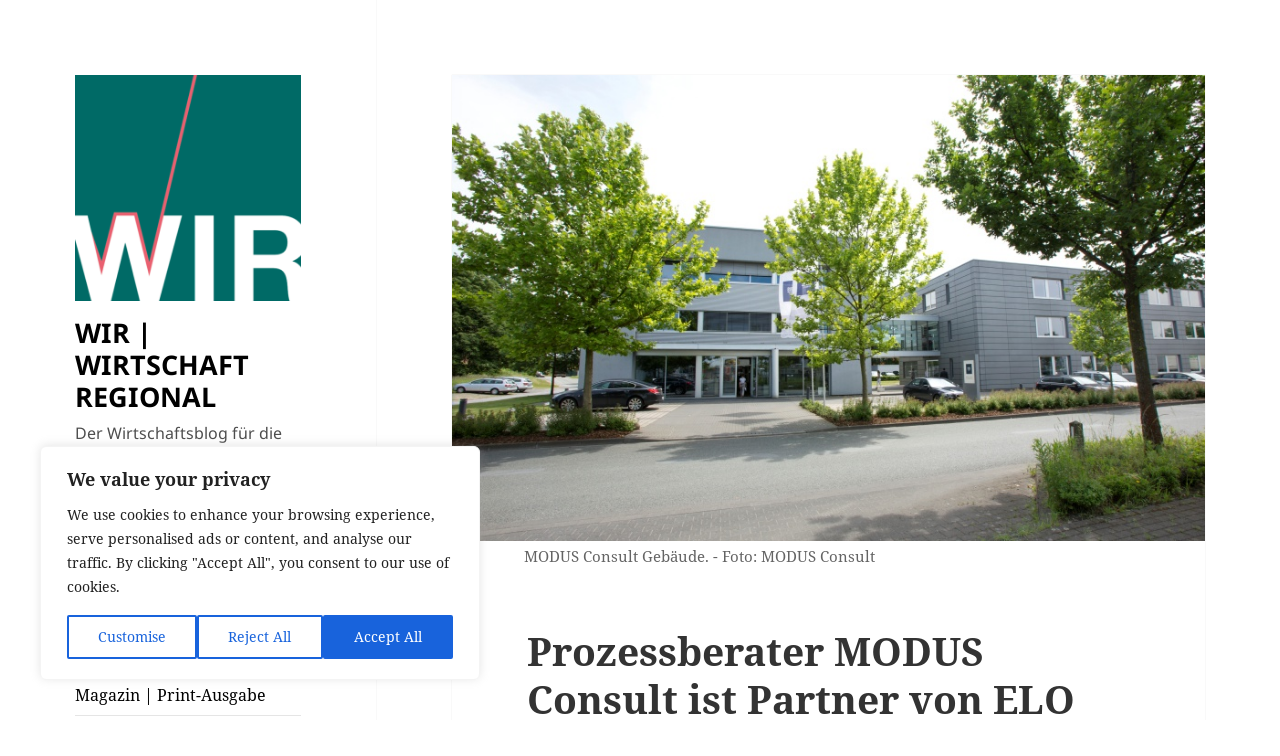

--- FILE ---
content_type: text/html; charset=UTF-8
request_url: https://www.wirtschaft-regional.net/branche/recht-steuern/prozessberater-modus-consult-ist-partner-von-elo-for-datev/
body_size: 17044
content:
<!DOCTYPE html>
<html lang="de" class="no-js">
<head>
	<meta charset="UTF-8">

<!-- Diese Seite wurde optimiert mit wpSEO (https://www.wpseo.org). -->
<title>Prozessberater MODUS Consult ist Partner von ELO for DATEV › WIR | WIRTSCHAFT REGIONAL</title>
<meta name="description" content="Als Berater und Umsetzer von optimalen IT-Prozessen der Warenwirtschaft ist die MODUS Consult GmbH in vielen Branchen des Mittelstandes bekannt." />
<meta name="robots" content="index, follow" />
<link rel="canonical" href="https://www.wirtschaft-regional.net/branche/recht-steuern/prozessberater-modus-consult-ist-partner-von-elo-for-datev/" />

	<meta name="viewport" content="width=device-width, initial-scale=1.0">
	<link rel="profile" href="https://gmpg.org/xfn/11">
	<link rel="pingback" href="https://www.wirtschaft-regional.net/xmlrpc.php">
	<script>(function(html){html.className = html.className.replace(/\bno-js\b/,'js')})(document.documentElement);</script>

	<style>img:is([sizes="auto" i], [sizes^="auto," i]) { contain-intrinsic-size: 3000px 1500px }</style>
	<script id="cookieyes" type="text/javascript" src="https://cdn-cookieyes.com/client_data/fd47f1bac6096f5822340795/script.js"></script>            <script>

                /**
                 * Google OutOut Script
                 */
                var gaProperty = 'UA-27897241-1';
                var disableStr = 'ga-disable-' + gaProperty;
                if (document.cookie.indexOf(disableStr + '=true') > -1) {
                    window[disableStr] = true;
                }

                function gaOptout() {
                    document.cookie = disableStr + '=true; expires=Thu, 31 Dec 2099 23:59:59 UTC; path=/';
                    window[disableStr] = true;
                    alert('Das Tracking durch Google Analytics wurde in Ihrem Browser für diese Website deaktiviert.');
                }

            </script>
            <link rel='dns-prefetch' href='//www.googletagmanager.com' />
<link rel="alternate" type="application/rss+xml" title="WIR | WIRTSCHAFT REGIONAL &raquo; Feed" href="https://www.wirtschaft-regional.net/feed/" />
<link rel="alternate" type="application/rss+xml" title="WIR | WIRTSCHAFT REGIONAL &raquo; Kommentar-Feed" href="https://www.wirtschaft-regional.net/comments/feed/" />
            <script async src="//www.googletagmanager.com/gtag/js?id=UA-27897241-1"></script>
            <script>
                window.dataLayer = window.dataLayer || [];
                function gtag(){dataLayer.push(arguments);}
                gtag('js', new Date());
                                    gtag('config', 'UA-27897241-1', { 'anonymize_ip': true });
                            </script>
            <link rel="alternate" type="application/rss+xml" title="WIR | WIRTSCHAFT REGIONAL &raquo; Prozessberater MODUS Consult ist Partner von ELO for DATEV-Kommentar-Feed" href="https://www.wirtschaft-regional.net/branche/recht-steuern/prozessberater-modus-consult-ist-partner-von-elo-for-datev/feed/" />
<script>
window._wpemojiSettings = {"baseUrl":"https:\/\/s.w.org\/images\/core\/emoji\/16.0.1\/72x72\/","ext":".png","svgUrl":"https:\/\/s.w.org\/images\/core\/emoji\/16.0.1\/svg\/","svgExt":".svg","source":{"concatemoji":"https:\/\/www.wirtschaft-regional.net\/wp-includes\/js\/wp-emoji-release.min.js?ver=6.8.3"}};
/*! This file is auto-generated */
!function(s,n){var o,i,e;function c(e){try{var t={supportTests:e,timestamp:(new Date).valueOf()};sessionStorage.setItem(o,JSON.stringify(t))}catch(e){}}function p(e,t,n){e.clearRect(0,0,e.canvas.width,e.canvas.height),e.fillText(t,0,0);var t=new Uint32Array(e.getImageData(0,0,e.canvas.width,e.canvas.height).data),a=(e.clearRect(0,0,e.canvas.width,e.canvas.height),e.fillText(n,0,0),new Uint32Array(e.getImageData(0,0,e.canvas.width,e.canvas.height).data));return t.every(function(e,t){return e===a[t]})}function u(e,t){e.clearRect(0,0,e.canvas.width,e.canvas.height),e.fillText(t,0,0);for(var n=e.getImageData(16,16,1,1),a=0;a<n.data.length;a++)if(0!==n.data[a])return!1;return!0}function f(e,t,n,a){switch(t){case"flag":return n(e,"\ud83c\udff3\ufe0f\u200d\u26a7\ufe0f","\ud83c\udff3\ufe0f\u200b\u26a7\ufe0f")?!1:!n(e,"\ud83c\udde8\ud83c\uddf6","\ud83c\udde8\u200b\ud83c\uddf6")&&!n(e,"\ud83c\udff4\udb40\udc67\udb40\udc62\udb40\udc65\udb40\udc6e\udb40\udc67\udb40\udc7f","\ud83c\udff4\u200b\udb40\udc67\u200b\udb40\udc62\u200b\udb40\udc65\u200b\udb40\udc6e\u200b\udb40\udc67\u200b\udb40\udc7f");case"emoji":return!a(e,"\ud83e\udedf")}return!1}function g(e,t,n,a){var r="undefined"!=typeof WorkerGlobalScope&&self instanceof WorkerGlobalScope?new OffscreenCanvas(300,150):s.createElement("canvas"),o=r.getContext("2d",{willReadFrequently:!0}),i=(o.textBaseline="top",o.font="600 32px Arial",{});return e.forEach(function(e){i[e]=t(o,e,n,a)}),i}function t(e){var t=s.createElement("script");t.src=e,t.defer=!0,s.head.appendChild(t)}"undefined"!=typeof Promise&&(o="wpEmojiSettingsSupports",i=["flag","emoji"],n.supports={everything:!0,everythingExceptFlag:!0},e=new Promise(function(e){s.addEventListener("DOMContentLoaded",e,{once:!0})}),new Promise(function(t){var n=function(){try{var e=JSON.parse(sessionStorage.getItem(o));if("object"==typeof e&&"number"==typeof e.timestamp&&(new Date).valueOf()<e.timestamp+604800&&"object"==typeof e.supportTests)return e.supportTests}catch(e){}return null}();if(!n){if("undefined"!=typeof Worker&&"undefined"!=typeof OffscreenCanvas&&"undefined"!=typeof URL&&URL.createObjectURL&&"undefined"!=typeof Blob)try{var e="postMessage("+g.toString()+"("+[JSON.stringify(i),f.toString(),p.toString(),u.toString()].join(",")+"));",a=new Blob([e],{type:"text/javascript"}),r=new Worker(URL.createObjectURL(a),{name:"wpTestEmojiSupports"});return void(r.onmessage=function(e){c(n=e.data),r.terminate(),t(n)})}catch(e){}c(n=g(i,f,p,u))}t(n)}).then(function(e){for(var t in e)n.supports[t]=e[t],n.supports.everything=n.supports.everything&&n.supports[t],"flag"!==t&&(n.supports.everythingExceptFlag=n.supports.everythingExceptFlag&&n.supports[t]);n.supports.everythingExceptFlag=n.supports.everythingExceptFlag&&!n.supports.flag,n.DOMReady=!1,n.readyCallback=function(){n.DOMReady=!0}}).then(function(){return e}).then(function(){var e;n.supports.everything||(n.readyCallback(),(e=n.source||{}).concatemoji?t(e.concatemoji):e.wpemoji&&e.twemoji&&(t(e.twemoji),t(e.wpemoji)))}))}((window,document),window._wpemojiSettings);
</script>

<link rel='stylesheet' id='dashicons-css' href='https://www.wirtschaft-regional.net/wp-includes/css/dashicons.min.css?ver=6.8.3' media='all' />
<link rel='stylesheet' id='post-views-counter-frontend-css' href='https://www.wirtschaft-regional.net/wp-content/plugins/post-views-counter/css/frontend.min.css?ver=1.5.7' media='all' />
<style id='wp-emoji-styles-inline-css'>

	img.wp-smiley, img.emoji {
		display: inline !important;
		border: none !important;
		box-shadow: none !important;
		height: 1em !important;
		width: 1em !important;
		margin: 0 0.07em !important;
		vertical-align: -0.1em !important;
		background: none !important;
		padding: 0 !important;
	}
</style>
<link rel='stylesheet' id='wp-block-library-css' href='https://www.wirtschaft-regional.net/wp-includes/css/dist/block-library/style.min.css?ver=6.8.3' media='all' />
<style id='wp-block-library-theme-inline-css'>
.wp-block-audio :where(figcaption){color:#555;font-size:13px;text-align:center}.is-dark-theme .wp-block-audio :where(figcaption){color:#ffffffa6}.wp-block-audio{margin:0 0 1em}.wp-block-code{border:1px solid #ccc;border-radius:4px;font-family:Menlo,Consolas,monaco,monospace;padding:.8em 1em}.wp-block-embed :where(figcaption){color:#555;font-size:13px;text-align:center}.is-dark-theme .wp-block-embed :where(figcaption){color:#ffffffa6}.wp-block-embed{margin:0 0 1em}.blocks-gallery-caption{color:#555;font-size:13px;text-align:center}.is-dark-theme .blocks-gallery-caption{color:#ffffffa6}:root :where(.wp-block-image figcaption){color:#555;font-size:13px;text-align:center}.is-dark-theme :root :where(.wp-block-image figcaption){color:#ffffffa6}.wp-block-image{margin:0 0 1em}.wp-block-pullquote{border-bottom:4px solid;border-top:4px solid;color:currentColor;margin-bottom:1.75em}.wp-block-pullquote cite,.wp-block-pullquote footer,.wp-block-pullquote__citation{color:currentColor;font-size:.8125em;font-style:normal;text-transform:uppercase}.wp-block-quote{border-left:.25em solid;margin:0 0 1.75em;padding-left:1em}.wp-block-quote cite,.wp-block-quote footer{color:currentColor;font-size:.8125em;font-style:normal;position:relative}.wp-block-quote:where(.has-text-align-right){border-left:none;border-right:.25em solid;padding-left:0;padding-right:1em}.wp-block-quote:where(.has-text-align-center){border:none;padding-left:0}.wp-block-quote.is-large,.wp-block-quote.is-style-large,.wp-block-quote:where(.is-style-plain){border:none}.wp-block-search .wp-block-search__label{font-weight:700}.wp-block-search__button{border:1px solid #ccc;padding:.375em .625em}:where(.wp-block-group.has-background){padding:1.25em 2.375em}.wp-block-separator.has-css-opacity{opacity:.4}.wp-block-separator{border:none;border-bottom:2px solid;margin-left:auto;margin-right:auto}.wp-block-separator.has-alpha-channel-opacity{opacity:1}.wp-block-separator:not(.is-style-wide):not(.is-style-dots){width:100px}.wp-block-separator.has-background:not(.is-style-dots){border-bottom:none;height:1px}.wp-block-separator.has-background:not(.is-style-wide):not(.is-style-dots){height:2px}.wp-block-table{margin:0 0 1em}.wp-block-table td,.wp-block-table th{word-break:normal}.wp-block-table :where(figcaption){color:#555;font-size:13px;text-align:center}.is-dark-theme .wp-block-table :where(figcaption){color:#ffffffa6}.wp-block-video :where(figcaption){color:#555;font-size:13px;text-align:center}.is-dark-theme .wp-block-video :where(figcaption){color:#ffffffa6}.wp-block-video{margin:0 0 1em}:root :where(.wp-block-template-part.has-background){margin-bottom:0;margin-top:0;padding:1.25em 2.375em}
</style>
<style id='classic-theme-styles-inline-css'>
/*! This file is auto-generated */
.wp-block-button__link{color:#fff;background-color:#32373c;border-radius:9999px;box-shadow:none;text-decoration:none;padding:calc(.667em + 2px) calc(1.333em + 2px);font-size:1.125em}.wp-block-file__button{background:#32373c;color:#fff;text-decoration:none}
</style>
<style id='global-styles-inline-css'>
:root{--wp--preset--aspect-ratio--square: 1;--wp--preset--aspect-ratio--4-3: 4/3;--wp--preset--aspect-ratio--3-4: 3/4;--wp--preset--aspect-ratio--3-2: 3/2;--wp--preset--aspect-ratio--2-3: 2/3;--wp--preset--aspect-ratio--16-9: 16/9;--wp--preset--aspect-ratio--9-16: 9/16;--wp--preset--color--black: #000000;--wp--preset--color--cyan-bluish-gray: #abb8c3;--wp--preset--color--white: #fff;--wp--preset--color--pale-pink: #f78da7;--wp--preset--color--vivid-red: #cf2e2e;--wp--preset--color--luminous-vivid-orange: #ff6900;--wp--preset--color--luminous-vivid-amber: #fcb900;--wp--preset--color--light-green-cyan: #7bdcb5;--wp--preset--color--vivid-green-cyan: #00d084;--wp--preset--color--pale-cyan-blue: #8ed1fc;--wp--preset--color--vivid-cyan-blue: #0693e3;--wp--preset--color--vivid-purple: #9b51e0;--wp--preset--color--dark-gray: #111;--wp--preset--color--light-gray: #f1f1f1;--wp--preset--color--yellow: #f4ca16;--wp--preset--color--dark-brown: #352712;--wp--preset--color--medium-pink: #e53b51;--wp--preset--color--light-pink: #ffe5d1;--wp--preset--color--dark-purple: #2e2256;--wp--preset--color--purple: #674970;--wp--preset--color--blue-gray: #22313f;--wp--preset--color--bright-blue: #55c3dc;--wp--preset--color--light-blue: #e9f2f9;--wp--preset--gradient--vivid-cyan-blue-to-vivid-purple: linear-gradient(135deg,rgba(6,147,227,1) 0%,rgb(155,81,224) 100%);--wp--preset--gradient--light-green-cyan-to-vivid-green-cyan: linear-gradient(135deg,rgb(122,220,180) 0%,rgb(0,208,130) 100%);--wp--preset--gradient--luminous-vivid-amber-to-luminous-vivid-orange: linear-gradient(135deg,rgba(252,185,0,1) 0%,rgba(255,105,0,1) 100%);--wp--preset--gradient--luminous-vivid-orange-to-vivid-red: linear-gradient(135deg,rgba(255,105,0,1) 0%,rgb(207,46,46) 100%);--wp--preset--gradient--very-light-gray-to-cyan-bluish-gray: linear-gradient(135deg,rgb(238,238,238) 0%,rgb(169,184,195) 100%);--wp--preset--gradient--cool-to-warm-spectrum: linear-gradient(135deg,rgb(74,234,220) 0%,rgb(151,120,209) 20%,rgb(207,42,186) 40%,rgb(238,44,130) 60%,rgb(251,105,98) 80%,rgb(254,248,76) 100%);--wp--preset--gradient--blush-light-purple: linear-gradient(135deg,rgb(255,206,236) 0%,rgb(152,150,240) 100%);--wp--preset--gradient--blush-bordeaux: linear-gradient(135deg,rgb(254,205,165) 0%,rgb(254,45,45) 50%,rgb(107,0,62) 100%);--wp--preset--gradient--luminous-dusk: linear-gradient(135deg,rgb(255,203,112) 0%,rgb(199,81,192) 50%,rgb(65,88,208) 100%);--wp--preset--gradient--pale-ocean: linear-gradient(135deg,rgb(255,245,203) 0%,rgb(182,227,212) 50%,rgb(51,167,181) 100%);--wp--preset--gradient--electric-grass: linear-gradient(135deg,rgb(202,248,128) 0%,rgb(113,206,126) 100%);--wp--preset--gradient--midnight: linear-gradient(135deg,rgb(2,3,129) 0%,rgb(40,116,252) 100%);--wp--preset--gradient--dark-gray-gradient-gradient: linear-gradient(90deg, rgba(17,17,17,1) 0%, rgba(42,42,42,1) 100%);--wp--preset--gradient--light-gray-gradient: linear-gradient(90deg, rgba(241,241,241,1) 0%, rgba(215,215,215,1) 100%);--wp--preset--gradient--white-gradient: linear-gradient(90deg, rgba(255,255,255,1) 0%, rgba(230,230,230,1) 100%);--wp--preset--gradient--yellow-gradient: linear-gradient(90deg, rgba(244,202,22,1) 0%, rgba(205,168,10,1) 100%);--wp--preset--gradient--dark-brown-gradient: linear-gradient(90deg, rgba(53,39,18,1) 0%, rgba(91,67,31,1) 100%);--wp--preset--gradient--medium-pink-gradient: linear-gradient(90deg, rgba(229,59,81,1) 0%, rgba(209,28,51,1) 100%);--wp--preset--gradient--light-pink-gradient: linear-gradient(90deg, rgba(255,229,209,1) 0%, rgba(255,200,158,1) 100%);--wp--preset--gradient--dark-purple-gradient: linear-gradient(90deg, rgba(46,34,86,1) 0%, rgba(66,48,123,1) 100%);--wp--preset--gradient--purple-gradient: linear-gradient(90deg, rgba(103,73,112,1) 0%, rgba(131,93,143,1) 100%);--wp--preset--gradient--blue-gray-gradient: linear-gradient(90deg, rgba(34,49,63,1) 0%, rgba(52,75,96,1) 100%);--wp--preset--gradient--bright-blue-gradient: linear-gradient(90deg, rgba(85,195,220,1) 0%, rgba(43,180,211,1) 100%);--wp--preset--gradient--light-blue-gradient: linear-gradient(90deg, rgba(233,242,249,1) 0%, rgba(193,218,238,1) 100%);--wp--preset--font-size--small: 13px;--wp--preset--font-size--medium: 20px;--wp--preset--font-size--large: 36px;--wp--preset--font-size--x-large: 42px;--wp--preset--spacing--20: 0.44rem;--wp--preset--spacing--30: 0.67rem;--wp--preset--spacing--40: 1rem;--wp--preset--spacing--50: 1.5rem;--wp--preset--spacing--60: 2.25rem;--wp--preset--spacing--70: 3.38rem;--wp--preset--spacing--80: 5.06rem;--wp--preset--shadow--natural: 6px 6px 9px rgba(0, 0, 0, 0.2);--wp--preset--shadow--deep: 12px 12px 50px rgba(0, 0, 0, 0.4);--wp--preset--shadow--sharp: 6px 6px 0px rgba(0, 0, 0, 0.2);--wp--preset--shadow--outlined: 6px 6px 0px -3px rgba(255, 255, 255, 1), 6px 6px rgba(0, 0, 0, 1);--wp--preset--shadow--crisp: 6px 6px 0px rgba(0, 0, 0, 1);}:where(.is-layout-flex){gap: 0.5em;}:where(.is-layout-grid){gap: 0.5em;}body .is-layout-flex{display: flex;}.is-layout-flex{flex-wrap: wrap;align-items: center;}.is-layout-flex > :is(*, div){margin: 0;}body .is-layout-grid{display: grid;}.is-layout-grid > :is(*, div){margin: 0;}:where(.wp-block-columns.is-layout-flex){gap: 2em;}:where(.wp-block-columns.is-layout-grid){gap: 2em;}:where(.wp-block-post-template.is-layout-flex){gap: 1.25em;}:where(.wp-block-post-template.is-layout-grid){gap: 1.25em;}.has-black-color{color: var(--wp--preset--color--black) !important;}.has-cyan-bluish-gray-color{color: var(--wp--preset--color--cyan-bluish-gray) !important;}.has-white-color{color: var(--wp--preset--color--white) !important;}.has-pale-pink-color{color: var(--wp--preset--color--pale-pink) !important;}.has-vivid-red-color{color: var(--wp--preset--color--vivid-red) !important;}.has-luminous-vivid-orange-color{color: var(--wp--preset--color--luminous-vivid-orange) !important;}.has-luminous-vivid-amber-color{color: var(--wp--preset--color--luminous-vivid-amber) !important;}.has-light-green-cyan-color{color: var(--wp--preset--color--light-green-cyan) !important;}.has-vivid-green-cyan-color{color: var(--wp--preset--color--vivid-green-cyan) !important;}.has-pale-cyan-blue-color{color: var(--wp--preset--color--pale-cyan-blue) !important;}.has-vivid-cyan-blue-color{color: var(--wp--preset--color--vivid-cyan-blue) !important;}.has-vivid-purple-color{color: var(--wp--preset--color--vivid-purple) !important;}.has-black-background-color{background-color: var(--wp--preset--color--black) !important;}.has-cyan-bluish-gray-background-color{background-color: var(--wp--preset--color--cyan-bluish-gray) !important;}.has-white-background-color{background-color: var(--wp--preset--color--white) !important;}.has-pale-pink-background-color{background-color: var(--wp--preset--color--pale-pink) !important;}.has-vivid-red-background-color{background-color: var(--wp--preset--color--vivid-red) !important;}.has-luminous-vivid-orange-background-color{background-color: var(--wp--preset--color--luminous-vivid-orange) !important;}.has-luminous-vivid-amber-background-color{background-color: var(--wp--preset--color--luminous-vivid-amber) !important;}.has-light-green-cyan-background-color{background-color: var(--wp--preset--color--light-green-cyan) !important;}.has-vivid-green-cyan-background-color{background-color: var(--wp--preset--color--vivid-green-cyan) !important;}.has-pale-cyan-blue-background-color{background-color: var(--wp--preset--color--pale-cyan-blue) !important;}.has-vivid-cyan-blue-background-color{background-color: var(--wp--preset--color--vivid-cyan-blue) !important;}.has-vivid-purple-background-color{background-color: var(--wp--preset--color--vivid-purple) !important;}.has-black-border-color{border-color: var(--wp--preset--color--black) !important;}.has-cyan-bluish-gray-border-color{border-color: var(--wp--preset--color--cyan-bluish-gray) !important;}.has-white-border-color{border-color: var(--wp--preset--color--white) !important;}.has-pale-pink-border-color{border-color: var(--wp--preset--color--pale-pink) !important;}.has-vivid-red-border-color{border-color: var(--wp--preset--color--vivid-red) !important;}.has-luminous-vivid-orange-border-color{border-color: var(--wp--preset--color--luminous-vivid-orange) !important;}.has-luminous-vivid-amber-border-color{border-color: var(--wp--preset--color--luminous-vivid-amber) !important;}.has-light-green-cyan-border-color{border-color: var(--wp--preset--color--light-green-cyan) !important;}.has-vivid-green-cyan-border-color{border-color: var(--wp--preset--color--vivid-green-cyan) !important;}.has-pale-cyan-blue-border-color{border-color: var(--wp--preset--color--pale-cyan-blue) !important;}.has-vivid-cyan-blue-border-color{border-color: var(--wp--preset--color--vivid-cyan-blue) !important;}.has-vivid-purple-border-color{border-color: var(--wp--preset--color--vivid-purple) !important;}.has-vivid-cyan-blue-to-vivid-purple-gradient-background{background: var(--wp--preset--gradient--vivid-cyan-blue-to-vivid-purple) !important;}.has-light-green-cyan-to-vivid-green-cyan-gradient-background{background: var(--wp--preset--gradient--light-green-cyan-to-vivid-green-cyan) !important;}.has-luminous-vivid-amber-to-luminous-vivid-orange-gradient-background{background: var(--wp--preset--gradient--luminous-vivid-amber-to-luminous-vivid-orange) !important;}.has-luminous-vivid-orange-to-vivid-red-gradient-background{background: var(--wp--preset--gradient--luminous-vivid-orange-to-vivid-red) !important;}.has-very-light-gray-to-cyan-bluish-gray-gradient-background{background: var(--wp--preset--gradient--very-light-gray-to-cyan-bluish-gray) !important;}.has-cool-to-warm-spectrum-gradient-background{background: var(--wp--preset--gradient--cool-to-warm-spectrum) !important;}.has-blush-light-purple-gradient-background{background: var(--wp--preset--gradient--blush-light-purple) !important;}.has-blush-bordeaux-gradient-background{background: var(--wp--preset--gradient--blush-bordeaux) !important;}.has-luminous-dusk-gradient-background{background: var(--wp--preset--gradient--luminous-dusk) !important;}.has-pale-ocean-gradient-background{background: var(--wp--preset--gradient--pale-ocean) !important;}.has-electric-grass-gradient-background{background: var(--wp--preset--gradient--electric-grass) !important;}.has-midnight-gradient-background{background: var(--wp--preset--gradient--midnight) !important;}.has-small-font-size{font-size: var(--wp--preset--font-size--small) !important;}.has-medium-font-size{font-size: var(--wp--preset--font-size--medium) !important;}.has-large-font-size{font-size: var(--wp--preset--font-size--large) !important;}.has-x-large-font-size{font-size: var(--wp--preset--font-size--x-large) !important;}
:where(.wp-block-post-template.is-layout-flex){gap: 1.25em;}:where(.wp-block-post-template.is-layout-grid){gap: 1.25em;}
:where(.wp-block-columns.is-layout-flex){gap: 2em;}:where(.wp-block-columns.is-layout-grid){gap: 2em;}
:root :where(.wp-block-pullquote){font-size: 1.5em;line-height: 1.6;}
</style>
<link rel='stylesheet' id='twentyfifteen-fonts-css' href='https://www.wirtschaft-regional.net/wp-content/themes/twentyfifteen/assets/fonts/noto-sans-plus-noto-serif-plus-inconsolata.css?ver=20230328' media='all' />
<link rel='stylesheet' id='genericons-css' href='https://www.wirtschaft-regional.net/wp-content/themes/twentyfifteen/genericons/genericons.css?ver=20201026' media='all' />
<link rel='stylesheet' id='twentyfifteen-style-css' href='https://www.wirtschaft-regional.net/wp-content/themes/twentyfifteen/style.css?ver=20250415' media='all' />
<style id='twentyfifteen-style-inline-css'>

			.post-navigation .nav-previous { background-image: url(https://www.wirtschaft-regional.net/wp-content/uploads/2021/04/228177P2.jpg); }
			.post-navigation .nav-previous .post-title, .post-navigation .nav-previous a:hover .post-title, .post-navigation .nav-previous .meta-nav { color: #fff; }
			.post-navigation .nav-previous a:before { background-color: rgba(0, 0, 0, 0.4); }
		
			.post-navigation .nav-next { background-image: url(https://www.wirtschaft-regional.net/wp-content/uploads/2021/04/Coronakonforme-Tagung-im-A2-Forum2.jpg); border-top: 0; }
			.post-navigation .nav-next .post-title, .post-navigation .nav-next a:hover .post-title, .post-navigation .nav-next .meta-nav { color: #fff; }
			.post-navigation .nav-next a:before { background-color: rgba(0, 0, 0, 0.4); }
		

		/* Custom Sidebar Text Color */
		.site-title a,
		.site-description,
		.secondary-toggle:before {
			color: #000000;
		}

		.site-title a:hover,
		.site-title a:focus {
			color: rgba( 0, 0, 0, 0.7);
		}

		.secondary-toggle {
			border-color: rgba( 0, 0, 0, 0.1);
		}

		.secondary-toggle:hover,
		.secondary-toggle:focus {
			border-color: rgba( 0, 0, 0, 0.3);
		}

		.site-title a {
			outline-color: rgba( 0, 0, 0, 0.3);
		}

		@media screen and (min-width: 59.6875em) {
			.secondary a,
			.dropdown-toggle:after,
			.widget-title,
			.widget blockquote cite,
			.widget blockquote small {
				color: #000000;
			}

			.widget button,
			.widget input[type="button"],
			.widget input[type="reset"],
			.widget input[type="submit"],
			.widget_calendar tbody a {
				background-color: #000000;
			}

			.textwidget a {
				border-color: #000000;
			}

			.secondary a:hover,
			.secondary a:focus,
			.main-navigation .menu-item-description,
			.widget,
			.widget blockquote,
			.widget .wp-caption-text,
			.widget .gallery-caption {
				color: rgba( 0, 0, 0, 0.7);
			}

			.widget button:hover,
			.widget button:focus,
			.widget input[type="button"]:hover,
			.widget input[type="button"]:focus,
			.widget input[type="reset"]:hover,
			.widget input[type="reset"]:focus,
			.widget input[type="submit"]:hover,
			.widget input[type="submit"]:focus,
			.widget_calendar tbody a:hover,
			.widget_calendar tbody a:focus {
				background-color: rgba( 0, 0, 0, 0.7);
			}

			.widget blockquote {
				border-color: rgba( 0, 0, 0, 0.7);
			}

			.main-navigation ul,
			.main-navigation li,
			.secondary-toggle,
			.widget input,
			.widget textarea,
			.widget table,
			.widget th,
			.widget td,
			.widget pre,
			.widget li,
			.widget_categories .children,
			.widget_nav_menu .sub-menu,
			.widget_pages .children,
			.widget abbr[title] {
				border-color: rgba( 0, 0, 0, 0.1);
			}

			.dropdown-toggle:hover,
			.dropdown-toggle:focus,
			.widget hr {
				background-color: rgba( 0, 0, 0, 0.1);
			}

			.widget input:focus,
			.widget textarea:focus {
				border-color: rgba( 0, 0, 0, 0.3);
			}

			.sidebar a:focus,
			.dropdown-toggle:focus {
				outline-color: rgba( 0, 0, 0, 0.3);
			}
		}
	
</style>
<link rel='stylesheet' id='twentyfifteen-block-style-css' href='https://www.wirtschaft-regional.net/wp-content/themes/twentyfifteen/css/blocks.css?ver=20240715' media='all' />
<script src="https://www.wirtschaft-regional.net/wp-includes/js/jquery/jquery.min.js?ver=3.7.1" id="jquery-core-js"></script>
<script src="https://www.wirtschaft-regional.net/wp-includes/js/jquery/jquery-migrate.min.js?ver=3.4.1" id="jquery-migrate-js"></script>
<script id="twentyfifteen-script-js-extra">
var screenReaderText = {"expand":"<span class=\"screen-reader-text\">Untermen\u00fc \u00f6ffnen<\/span>","collapse":"<span class=\"screen-reader-text\">Untermen\u00fc schlie\u00dfen<\/span>"};
</script>
<script src="https://www.wirtschaft-regional.net/wp-content/themes/twentyfifteen/js/functions.js?ver=20250303" id="twentyfifteen-script-js" defer data-wp-strategy="defer"></script>

<!-- Google Tag (gtac.js) durch Site-Kit hinzugefügt -->
<!-- Von Site Kit hinzugefügtes Google-Analytics-Snippet -->
<script src="https://www.googletagmanager.com/gtag/js?id=G-PLH5PHTXJT" id="google_gtagjs-js" async></script>
<script id="google_gtagjs-js-after">
window.dataLayer = window.dataLayer || [];function gtag(){dataLayer.push(arguments);}
gtag("set","linker",{"domains":["www.wirtschaft-regional.net"]});
gtag("js", new Date());
gtag("set", "developer_id.dZTNiMT", true);
gtag("config", "G-PLH5PHTXJT");
</script>
<link rel="https://api.w.org/" href="https://www.wirtschaft-regional.net/wp-json/" /><link rel="alternate" title="JSON" type="application/json" href="https://www.wirtschaft-regional.net/wp-json/wp/v2/posts/66426" /><link rel="EditURI" type="application/rsd+xml" title="RSD" href="https://www.wirtschaft-regional.net/xmlrpc.php?rsd" />
<meta name="generator" content="WordPress 6.8.3" />
<link rel='shortlink' href='https://www.wirtschaft-regional.net/?p=66426' />
<link rel="alternate" title="oEmbed (JSON)" type="application/json+oembed" href="https://www.wirtschaft-regional.net/wp-json/oembed/1.0/embed?url=https%3A%2F%2Fwww.wirtschaft-regional.net%2Fbranche%2Frecht-steuern%2Fprozessberater-modus-consult-ist-partner-von-elo-for-datev%2F" />
<link rel="alternate" title="oEmbed (XML)" type="text/xml+oembed" href="https://www.wirtschaft-regional.net/wp-json/oembed/1.0/embed?url=https%3A%2F%2Fwww.wirtschaft-regional.net%2Fbranche%2Frecht-steuern%2Fprozessberater-modus-consult-ist-partner-von-elo-for-datev%2F&#038;format=xml" />
<meta name="generator" content="Site Kit by Google 1.164.0" />	<style type="text/css" media="screen">
		.spa-indicator { color: #ffffff; font-size: .8em; background: #cccccc; border-radius: 2px; padding: 0 2px; display: inline-block; z-index: 99;}
        .spa-content {
            background: ; padding: 10px;
        }
	</style>
	<style id="custom-background-css">
body.custom-background { background-color: #ffffff; }
</style>
	<link rel="icon" href="https://www.wirtschaft-regional.net/wp-content/uploads/2015/01/LOGO_WIR-54b8ff18v1_site_icon-32x32.png" sizes="32x32" />
<link rel="icon" href="https://www.wirtschaft-regional.net/wp-content/uploads/2015/01/LOGO_WIR-54b8ff18v1_site_icon-256x256.png" sizes="192x192" />
<link rel="apple-touch-icon" href="https://www.wirtschaft-regional.net/wp-content/uploads/2015/01/LOGO_WIR-54b8ff18v1_site_icon-256x256.png" />
<meta name="msapplication-TileImage" content="https://www.wirtschaft-regional.net/wp-content/uploads/2015/01/LOGO_WIR-54b8ff18v1_site_icon-512x510.png" />
		<style id="wp-custom-css">
			.ccfic {
padding:4px;
width:100%;
font-size:80%;
line-height:1.5em;
color:rgb(100,100,100);
display: block;
margin: 0 auto;
max-width: 616px;	
}

/*
Willkommen beim benutzerdefinierten CSS!

CSS (Cascading Style Sheets) ist eine Art Code, der dem Browser sagt, wie
eine Webseite dargestellt werden soll. Du kannst diese Kommentare löschen
und mit deinen Anpassungen beginnen.

Als Standard wird dein Stylesheet nach den Theme-Stylesheets geladen, das
heißt, dass deine Regeln Vorrang haben und die Theme-CSS-Regeln
überschreiben können. Schreibe einfach hier rein, was du ändern
möchtest, du musst nicht den gesamten Stylesheet-Inhalt deines Themes
kopieren.
*/

/*
	CSS von Jetpack migriert:
*/

/*
Willkommen beim benutzerdefinierten CSS!

CSS (Cascading Style Sheets) ist eine Art Code, der dem Browser sagt, wie
eine Webseite dargestellt werden soll. Du kannst diese Kommentare löschen
und mit deinen Anpassungen beginnen.

Als Standard wird dein Stylesheet nach den Theme-Stylesheets geladen, das
heißt, dass deine Regeln Vorrang haben und die Theme-CSS-Regeln
überschreiben können. Schreibe einfach hier rein, was du ändern
möchtest, du musst nicht den gesamten Stylesheet-Inhalt deines Themes
kopieren.
*/

/*
	CSS von Jetpack migriert:
*/

/*
Willkommen beim benutzerdefinierten CSS!

CSS (Cascading Style Sheets) ist eine Art Code, der dem Browser sagt, wie
eine Webseite dargestellt werden soll. Du kannst diese Kommentare löschen
und mit deinen Anpassungen beginnen.

Als Standard wird dein Stylesheet nach den Theme-Stylesheets geladen, das
heißt, dass deine Regeln Vorrang haben und die Theme-CSS-Regeln
überschreiben können. Schreibe einfach hier rein, was du ändern
möchtest, du musst nicht den gesamten Stylesheet-Inhalt deines Themes
kopieren.
*/		</style>
		</head>

<body class="wp-singular post-template-default single single-post postid-66426 single-format-standard custom-background wp-custom-logo wp-embed-responsive wp-theme-twentyfifteen">
<div id="page" class="hfeed site">
	<a class="skip-link screen-reader-text" href="#content">
		Zum Inhalt springen	</a>

	<div id="sidebar" class="sidebar">
		<header id="masthead" class="site-header">
			<div class="site-branding">
				<a href="https://www.wirtschaft-regional.net/" class="custom-logo-link" rel="home"><img width="248" height="248" src="https://www.wirtschaft-regional.net/wp-content/uploads/2015/01/cropped-LOGO_WIR-54b8ff18v1_site_icon.png" class="custom-logo" alt="WIR | WIRTSCHAFT REGIONAL" decoding="async" fetchpriority="high" /></a>						<p class="site-title"><a href="https://www.wirtschaft-regional.net/" rel="home" >WIR | WIRTSCHAFT REGIONAL</a></p>
												<p class="site-description">Der Wirtschaftsblog für die Regionen Ostwestfalen-Lippe, Münster und Osnabrück</p>
										<button class="secondary-toggle">Menü und Widgets</button>
			</div><!-- .site-branding -->
		</header><!-- .site-header -->

			<div id="secondary" class="secondary">

					<nav id="site-navigation" class="main-navigation">
				<div class="menu-hauptmenue-container"><ul id="menu-hauptmenue" class="nav-menu"><li id="menu-item-57339" class="menu-item menu-item-type-post_type menu-item-object-page menu-item-57339"><a href="https://www.wirtschaft-regional.net/newsletter/">Newsletter abonnieren</a></li>
<li id="menu-item-34302" class="menu-item menu-item-type-custom menu-item-object-custom menu-item-home menu-item-34302"><a href="http://www.wirtschaft-regional.net/">Aktuell</a></li>
<li id="menu-item-34310" class="menu-item menu-item-type-taxonomy menu-item-object-category menu-item-34310"><a href="https://www.wirtschaft-regional.net/magazine/">Magazin | Print-Ausgabe</a></li>
<li id="menu-item-54684" class="menu-item menu-item-type-taxonomy menu-item-object-category current-post-ancestor menu-item-has-children menu-item-54684"><a href="https://www.wirtschaft-regional.net/kreis/">Kreis auswählen<div class="menu-item-description">Aktuelle Wirtschaftsnachrichten aus dem Kreis.</div></a>
<ul class="sub-menu">
	<li id="menu-item-54685" class="menu-item menu-item-type-taxonomy menu-item-object-category menu-item-54685"><a href="https://www.wirtschaft-regional.net/kreis/bielefeld/">Bielefeld</a></li>
	<li id="menu-item-54686" class="menu-item menu-item-type-taxonomy menu-item-object-category menu-item-54686"><a href="https://www.wirtschaft-regional.net/kreis/borken/">Borken</a></li>
	<li id="menu-item-54687" class="menu-item menu-item-type-taxonomy menu-item-object-category menu-item-54687"><a href="https://www.wirtschaft-regional.net/kreis/coesfeld/">Coesfeld</a></li>
	<li id="menu-item-54688" class="menu-item menu-item-type-taxonomy menu-item-object-category menu-item-54688"><a href="https://www.wirtschaft-regional.net/kreis/emsland/">Emsland</a></li>
	<li id="menu-item-54689" class="menu-item menu-item-type-taxonomy menu-item-object-category menu-item-54689"><a href="https://www.wirtschaft-regional.net/kreis/grafschaft-bentheim/">Grafschaft Bentheim</a></li>
	<li id="menu-item-54690" class="menu-item menu-item-type-taxonomy menu-item-object-category current-post-ancestor current-menu-parent current-post-parent menu-item-54690"><a href="https://www.wirtschaft-regional.net/kreis/guetersloh/">Gütersloh</a></li>
	<li id="menu-item-54691" class="menu-item menu-item-type-taxonomy menu-item-object-category menu-item-54691"><a href="https://www.wirtschaft-regional.net/kreis/herford/">Herford</a></li>
	<li id="menu-item-54692" class="menu-item menu-item-type-taxonomy menu-item-object-category menu-item-54692"><a href="https://www.wirtschaft-regional.net/kreis/hoexter/">Höxter</a></li>
	<li id="menu-item-54693" class="menu-item menu-item-type-taxonomy menu-item-object-category menu-item-54693"><a href="https://www.wirtschaft-regional.net/kreis/lippe/">Lippe</a></li>
	<li id="menu-item-54694" class="menu-item menu-item-type-taxonomy menu-item-object-category menu-item-54694"><a href="https://www.wirtschaft-regional.net/kreis/minden-luebbecke/">Minden-Lübbecke</a></li>
	<li id="menu-item-54695" class="menu-item menu-item-type-taxonomy menu-item-object-category menu-item-54695"><a href="https://www.wirtschaft-regional.net/kreis/muenster/">Münster</a></li>
	<li id="menu-item-54696" class="menu-item menu-item-type-taxonomy menu-item-object-category menu-item-54696"><a href="https://www.wirtschaft-regional.net/kreis/osnabrueck/">Osnabrück</a></li>
	<li id="menu-item-54697" class="menu-item menu-item-type-taxonomy menu-item-object-category menu-item-54697"><a href="https://www.wirtschaft-regional.net/kreis/osnabruecker-land/">Osnabrücker Land</a></li>
	<li id="menu-item-54698" class="menu-item menu-item-type-taxonomy menu-item-object-category menu-item-54698"><a href="https://www.wirtschaft-regional.net/kreis/paderborn/">Paderborn</a></li>
	<li id="menu-item-54699" class="menu-item menu-item-type-taxonomy menu-item-object-category menu-item-54699"><a href="https://www.wirtschaft-regional.net/kreis/recklinghausen/">Recklinghausen</a></li>
	<li id="menu-item-54700" class="menu-item menu-item-type-taxonomy menu-item-object-category menu-item-54700"><a href="https://www.wirtschaft-regional.net/kreis/steinfurt/">Steinfurt</a></li>
</ul>
</li>
<li id="menu-item-54701" class="menu-item menu-item-type-taxonomy menu-item-object-category current-post-ancestor menu-item-has-children menu-item-54701"><a href="https://www.wirtschaft-regional.net/region/">Region auswählen<div class="menu-item-description">Aktuelle Wirtschaftsnachrichten aus der Region.</div></a>
<ul class="sub-menu">
	<li id="menu-item-54704" class="menu-item menu-item-type-taxonomy menu-item-object-category current-post-ancestor current-menu-parent current-post-parent menu-item-54704"><a href="https://www.wirtschaft-regional.net/region/owl/">OWL</a></li>
	<li id="menu-item-54702" class="menu-item menu-item-type-taxonomy menu-item-object-category menu-item-54702"><a href="https://www.wirtschaft-regional.net/region/muenster-region/">Münster</a></li>
	<li id="menu-item-54703" class="menu-item menu-item-type-taxonomy menu-item-object-category menu-item-54703"><a href="https://www.wirtschaft-regional.net/region/osnabrueck-region/">Osnabrück</a></li>
	<li id="menu-item-54705" class="menu-item menu-item-type-taxonomy menu-item-object-category menu-item-54705"><a href="https://www.wirtschaft-regional.net/region/deutschland/">Deutschland</a></li>
</ul>
</li>
<li id="menu-item-50470" class="menu-item menu-item-type-taxonomy menu-item-object-category current-post-ancestor menu-item-has-children menu-item-50470"><a href="https://www.wirtschaft-regional.net/branche/">Branche auswählen<div class="menu-item-description">Das Wichtigste kompakt aus Ihren Branchen.</div></a>
<ul class="sub-menu">
	<li id="menu-item-50471" class="menu-item menu-item-type-taxonomy menu-item-object-category menu-item-50471"><a href="https://www.wirtschaft-regional.net/branche/bildung/">Bildung</a></li>
	<li id="menu-item-50472" class="menu-item menu-item-type-taxonomy menu-item-object-category menu-item-50472"><a href="https://www.wirtschaft-regional.net/branche/bueroeinrichtung-objekteinrichtung/">Büro- &amp; Objekteinrichtung</a></li>
	<li id="menu-item-50473" class="menu-item menu-item-type-taxonomy menu-item-object-category menu-item-50473"><a href="https://www.wirtschaft-regional.net/branche/entsorgung-recycling/">Entsorgung &amp; Recycling</a></li>
	<li id="menu-item-50474" class="menu-item menu-item-type-taxonomy menu-item-object-category menu-item-50474"><a href="https://www.wirtschaft-regional.net/branche/gewerbebau/">Gewerbebau<div class="menu-item-description">Gewerbebau , Industriebau, Hallenbau, Stahlbau</div></a></li>
	<li id="menu-item-50475" class="menu-item menu-item-type-taxonomy menu-item-object-category menu-item-50475"><a href="https://www.wirtschaft-regional.net/branche/immobilien/">Immobilien<div class="menu-item-description">Immobilienmanagement, Gebäudeservice, Immobilienmakler</div></a></li>
	<li id="menu-item-50476" class="menu-item menu-item-type-taxonomy menu-item-object-category current-post-ancestor current-menu-parent current-post-parent menu-item-50476"><a href="https://www.wirtschaft-regional.net/branche/internet-technologie/">Internet &amp; Technologie</a></li>
	<li id="menu-item-50477" class="menu-item menu-item-type-taxonomy menu-item-object-category menu-item-50477"><a href="https://www.wirtschaft-regional.net/branche/marketing-werbung/">Marketing &amp; Werbung<div class="menu-item-description">Marketing, Werbeagenturen, Medien, Kommunikation, PR, Öffentlichkeitsarbeit, Messen, Eventsmanagment, Eventlocation, Veranstaltungstechnik, Catering</div></a></li>
	<li id="menu-item-50478" class="menu-item menu-item-type-taxonomy menu-item-object-category menu-item-50478"><a href="https://www.wirtschaft-regional.net/branche/maschinenbau-metall-kunststoff/">Maschinenbau<div class="menu-item-description">Maschinen- und Anlagenbau, Be- und Verarbeitung von Metall und Kunststoffen</div></a></li>
	<li id="menu-item-50479" class="menu-item menu-item-type-taxonomy menu-item-object-category menu-item-50479"><a href="https://www.wirtschaft-regional.net/branche/personalmanagement/">Personalwesen<div class="menu-item-description">Personalmanagement, Human Resource Management (HRM), Personalwirtschaft, Zeitarbeit, Personalführung, Personalverwaltung, Arbeitsrecht, Arbeistschutz</div></a></li>
	<li id="menu-item-50480" class="menu-item menu-item-type-taxonomy menu-item-object-category current-post-ancestor current-menu-parent current-post-parent menu-item-50480"><a href="https://www.wirtschaft-regional.net/branche/recht-steuern/">Recht &amp; Steuern</a></li>
	<li id="menu-item-50481" class="menu-item menu-item-type-taxonomy menu-item-object-category menu-item-50481"><a href="https://www.wirtschaft-regional.net/branche/transport-logistik/">Transport &amp; Logistik<div class="menu-item-description">Die wichtigsten Nachrichten aus der Branche Transport &#038; Logistik. Lesen Sie die Nachrichten, die Ihre Branche bewegen und bleiben Sie beruflich auf dem Laufenden.</div></a></li>
	<li id="menu-item-50482" class="menu-item menu-item-type-taxonomy menu-item-object-category menu-item-50482"><a href="https://www.wirtschaft-regional.net/branche/veranstaltungen-events/">Veranstaltungen &amp; Events<div class="menu-item-description">Tagungen, Seminare, Kongresse, Workshops, Veranstaltungen, Events</div></a></li>
	<li id="menu-item-50483" class="menu-item menu-item-type-taxonomy menu-item-object-category menu-item-50483"><a href="https://www.wirtschaft-regional.net/branche/wirtschaftsschutz/">Wirtschaftsschutz<div class="menu-item-description">Digitale Sicherheit, Spionage /Sicherheit im Ausland, Allgemeine Wirtschaftskriminalität, Sicherheitswirtschaft, Sicherheitspartnerschaft</div></a></li>
</ul>
</li>
<li id="menu-item-50487" class="menu-item menu-item-type-taxonomy menu-item-object-category menu-item-50487"><a href="https://www.wirtschaft-regional.net/unternehmen-maerkte/">Unternehmen &amp; Märkte</a></li>
<li id="menu-item-50485" class="menu-item menu-item-type-taxonomy menu-item-object-category menu-item-50485"><a href="https://www.wirtschaft-regional.net/politik/">Politik</a></li>
<li id="menu-item-50484" class="menu-item menu-item-type-taxonomy menu-item-object-category menu-item-50484"><a href="https://www.wirtschaft-regional.net/personalien/">Personalien</a></li>
<li id="menu-item-50486" class="menu-item menu-item-type-taxonomy menu-item-object-category menu-item-50486"><a href="https://www.wirtschaft-regional.net/produkte-dienstleistungen/">Produkte &amp; Dienstleistungen</a></li>
<li id="menu-item-55909" class="menu-item menu-item-type-taxonomy menu-item-object-category menu-item-55909"><a href="https://www.wirtschaft-regional.net/termine/">Termine</a></li>
<li id="menu-item-34644" class="menu-item menu-item-type-post_type menu-item-object-page menu-item-has-children menu-item-34644"><a href="https://www.wirtschaft-regional.net/unsere-kunden/">Unsere Kunden</a>
<ul class="sub-menu">
	<li id="menu-item-34645" class="menu-item menu-item-type-post_type menu-item-object-page menu-item-34645"><a href="https://www.wirtschaft-regional.net/unsere-kunden/entsorgung-recycling-energie/">Entsorgung | Recycling | Energie</a></li>
	<li id="menu-item-34646" class="menu-item menu-item-type-post_type menu-item-object-page menu-item-34646"><a href="https://www.wirtschaft-regional.net/unsere-kunden/events-tagungen-kongresse/">Events | Tagungen | Kongresse</a></li>
	<li id="menu-item-34647" class="menu-item menu-item-type-post_type menu-item-object-page menu-item-34647"><a href="https://www.wirtschaft-regional.net/unsere-kunden/finanzen-versicherungen/">Finanzen &#038; Versicherungen</a></li>
	<li id="menu-item-34648" class="menu-item menu-item-type-post_type menu-item-object-page menu-item-34648"><a href="https://www.wirtschaft-regional.net/unsere-kunden/fort-weiterbildung-coaching/">Fort- &#038; Weiterbildung | Coaching</a></li>
	<li id="menu-item-34649" class="menu-item menu-item-type-post_type menu-item-object-page menu-item-34649"><a href="https://www.wirtschaft-regional.net/unsere-kunden/garten-landschaftsbau/">Garten- &#038; Landschaftsbau</a></li>
	<li id="menu-item-34650" class="menu-item menu-item-type-post_type menu-item-object-page menu-item-34650"><a href="https://www.wirtschaft-regional.net/unsere-kunden/gebaeudedienstleister/">Gebäudedienstleister</a></li>
	<li id="menu-item-34651" class="menu-item menu-item-type-post_type menu-item-object-page menu-item-34651"><a href="https://www.wirtschaft-regional.net/unsere-kunden/gewerbe-industrie-hallenbau/">Gewerbe- | Industrie- | Hallenbau</a></li>
	<li id="menu-item-34652" class="menu-item menu-item-type-post_type menu-item-object-page menu-item-34652"><a href="https://www.wirtschaft-regional.net/unsere-kunden/gewerbegebiete-immobilien/">Gewerbegebiete | Immobilien</a></li>
	<li id="menu-item-34653" class="menu-item menu-item-type-post_type menu-item-object-page menu-item-34653"><a href="https://www.wirtschaft-regional.net/unsere-kunden/itk-dienstleister/">ITK-Dienstleister</a></li>
	<li id="menu-item-34654" class="menu-item menu-item-type-post_type menu-item-object-page menu-item-34654"><a href="https://www.wirtschaft-regional.net/unsere-kunden/marketing-messen-druck/">Marketing | Messen | Druck</a></li>
	<li id="menu-item-34655" class="menu-item menu-item-type-post_type menu-item-object-page menu-item-34655"><a href="https://www.wirtschaft-regional.net/unsere-kunden/maschinen-anlagenbau/">Maschinen- &#038; Anlagenbau</a></li>
	<li id="menu-item-34656" class="menu-item menu-item-type-post_type menu-item-object-page menu-item-34656"><a href="https://www.wirtschaft-regional.net/unsere-kunden/office/">Office</a></li>
	<li id="menu-item-34657" class="menu-item menu-item-type-post_type menu-item-object-page menu-item-34657"><a href="https://www.wirtschaft-regional.net/unsere-kunden/personalmanagement-zeitarbeit/">Personalmanagement | Zeitarbeit</a></li>
	<li id="menu-item-34658" class="menu-item menu-item-type-post_type menu-item-object-page menu-item-34658"><a href="https://www.wirtschaft-regional.net/unsere-kunden/recht-steuern/">Recht &#038; Steuern</a></li>
	<li id="menu-item-34659" class="menu-item menu-item-type-post_type menu-item-object-page menu-item-34659"><a href="https://www.wirtschaft-regional.net/unsere-kunden/sicherheit/">Sicherheit</a></li>
	<li id="menu-item-34660" class="menu-item menu-item-type-post_type menu-item-object-page menu-item-34660"><a href="https://www.wirtschaft-regional.net/unsere-kunden/speditionen-logistik-fuhrpark/">Speditionen | Logistik | Fuhrpark</a></li>
	<li id="menu-item-34661" class="menu-item menu-item-type-post_type menu-item-object-page menu-item-34661"><a href="https://www.wirtschaft-regional.net/unsere-kunden/unternehmensberatung/">Unternehmensberatung</a></li>
	<li id="menu-item-34662" class="menu-item menu-item-type-post_type menu-item-object-page menu-item-34662"><a href="https://www.wirtschaft-regional.net/unsere-kunden/verpacken-versenden/">Verpacken &#038; Versenden</a></li>
	<li id="menu-item-34663" class="menu-item menu-item-type-post_type menu-item-object-page menu-item-34663"><a href="https://www.wirtschaft-regional.net/unsere-kunden/weitere/">weitere …</a></li>
</ul>
</li>
<li id="menu-item-34304" class="menu-item menu-item-type-post_type menu-item-object-page menu-item-34304"><a href="https://www.wirtschaft-regional.net/mediadaten/">Angebot anfordern<div class="menu-item-description">Hier finden Sie kompetente Ansprechpartner für Ihre Print- und Onlinewerbung.</div></a></li>
<li id="menu-item-34306" class="menu-item menu-item-type-post_type menu-item-object-page menu-item-has-children menu-item-34306"><a href="https://www.wirtschaft-regional.net/impressum/">Impressum</a>
<ul class="sub-menu">
	<li id="menu-item-34305" class="menu-item menu-item-type-post_type menu-item-object-page menu-item-privacy-policy menu-item-34305"><a rel="privacy-policy" href="https://www.wirtschaft-regional.net/impressum/datenschutz/">Datenschutzerklärung</a></li>
	<li id="menu-item-34303" class="menu-item menu-item-type-post_type menu-item-object-page menu-item-34303"><a href="https://www.wirtschaft-regional.net/impressum/agb/">AGB</a></li>
</ul>
</li>
<li id="menu-item-34307" class="menu-item menu-item-type-post_type menu-item-object-page menu-item-34307"><a href="https://www.wirtschaft-regional.net/kontakt/">Kontakt</a></li>
</ul></div>			</nav><!-- .main-navigation -->
		
		
					<div id="widget-area" class="widget-area" role="complementary">
				<aside id="search-2" class="widget widget_search"><form role="search" method="get" class="search-form" action="https://www.wirtschaft-regional.net/">
				<label>
					<span class="screen-reader-text">Suche nach:</span>
					<input type="search" class="search-field" placeholder="Suchen …" value="" name="s" />
				</label>
				<input type="submit" class="search-submit screen-reader-text" value="Suchen" />
			</form></aside><aside id="meta-9" class="widget widget_meta"><h2 class="widget-title">Meta</h2><nav aria-label="Meta">
		<ul>
						<li><a href="https://www.wirtschaft-regional.net/wp-login.php">Anmelden</a></li>
			<li><a href="https://www.wirtschaft-regional.net/feed/">Feed der Einträge</a></li>
			<li><a href="https://www.wirtschaft-regional.net/comments/feed/">Kommentar-Feed</a></li>

			<li><a href="https://de.wordpress.org/">WordPress.org</a></li>
		</ul>

		</nav></aside>			</div><!-- .widget-area -->
		
	</div><!-- .secondary -->

	</div><!-- .sidebar -->

	<div id="content" class="site-content">

	<div id="primary" class="content-area">
		<main id="main" class="site-main">

		
<article id="post-66426" class="post-66426 post type-post status-publish format-standard has-post-thumbnail hentry category-guetersloh category-internet-technologie category-owl category-recht-steuern tag-datev tag-modus-consult-ag">
	
		<div class="post-thumbnail">
			<img width="825" height="510" src="https://www.wirtschaft-regional.net/wp-content/uploads/2021/04/MODUS-Consult-Gebaeude2.jpg" class="attachment-post-thumbnail size-post-thumbnail wp-post-image" alt="MODUS Consult Gebäude. - Foto: MODUS Consult" decoding="async" srcset="https://www.wirtschaft-regional.net/wp-content/uploads/2021/04/MODUS-Consult-Gebaeude2.jpg 825w, https://www.wirtschaft-regional.net/wp-content/uploads/2021/04/MODUS-Consult-Gebaeude2-300x185.jpg 300w, https://www.wirtschaft-regional.net/wp-content/uploads/2021/04/MODUS-Consult-Gebaeude2-768x475.jpg 768w" sizes="(max-width: 825px) 100vw, 825px" /><div class="ccfic"><span class="ccfic-text">MODUS Consult Gebäude. - Foto: MODUS Consult</span></div>	</div><!-- .post-thumbnail -->

	
	<header class="entry-header">
		<h1 class="entry-title">Prozessberater MODUS Consult ist Partner von ELO for DATEV</h1>	</header><!-- .entry-header -->

	<div class="entry-content">
		<div class="shariff shariff-align-flex-start shariff-widget-align-flex-start"><ul class="shariff-buttons theme-default orientation-horizontal buttonsize-small"><li class="shariff-button xing shariff-nocustomcolor" style="background-color:#29888a"><a href="https://www.xing.com/spi/shares/new?url=https%3A%2F%2Fwww.wirtschaft-regional.net%2Fbranche%2Frecht-steuern%2Fprozessberater-modus-consult-ist-partner-von-elo-for-datev%2F" title="Bei XING teilen" aria-label="Bei XING teilen" role="button" rel="noreferrernoopener nofollow" class="shariff-link" style="; background-color:#126567; color:#fff" target="_blank"><span class="shariff-icon" style=""><svg width="32px" height="20px" xmlns="http://www.w3.org/2000/svg" viewBox="0 0 25 32"><path fill="#126567" d="M10.7 11.9q-0.2 0.3-4.6 8.2-0.5 0.8-1.2 0.8h-4.3q-0.4 0-0.5-0.3t0-0.6l4.5-8q0 0 0 0l-2.9-5q-0.2-0.4 0-0.7 0.2-0.3 0.5-0.3h4.3q0.7 0 1.2 0.8zM25.1 0.4q0.2 0.3 0 0.7l-9.4 16.7 6 11q0.2 0.4 0 0.6-0.2 0.3-0.6 0.3h-4.3q-0.7 0-1.2-0.8l-6-11.1q0.3-0.6 9.5-16.8 0.4-0.8 1.2-0.8h4.3q0.4 0 0.5 0.3z"/></svg></span><span class="shariff-text">teilen</span>&nbsp;</a></li><li class="shariff-button linkedin shariff-nocustomcolor" style="background-color:#1488bf"><a href="https://www.linkedin.com/sharing/share-offsite/?url=https%3A%2F%2Fwww.wirtschaft-regional.net%2Fbranche%2Frecht-steuern%2Fprozessberater-modus-consult-ist-partner-von-elo-for-datev%2F" title="Bei LinkedIn teilen" aria-label="Bei LinkedIn teilen" role="button" rel="noreferrernoopener nofollow" class="shariff-link" style="; background-color:#0077b5; color:#fff" target="_blank"><span class="shariff-icon" style=""><svg width="32px" height="20px" xmlns="http://www.w3.org/2000/svg" viewBox="0 0 27 32"><path fill="#0077b5" d="M6.2 11.2v17.7h-5.9v-17.7h5.9zM6.6 5.7q0 1.3-0.9 2.2t-2.4 0.9h0q-1.5 0-2.4-0.9t-0.9-2.2 0.9-2.2 2.4-0.9 2.4 0.9 0.9 2.2zM27.4 18.7v10.1h-5.9v-9.5q0-1.9-0.7-2.9t-2.3-1.1q-1.1 0-1.9 0.6t-1.2 1.5q-0.2 0.5-0.2 1.4v9.9h-5.9q0-7.1 0-11.6t0-5.3l0-0.9h5.9v2.6h0q0.4-0.6 0.7-1t1-0.9 1.6-0.8 2-0.3q3 0 4.9 2t1.9 6z"/></svg></span><span class="shariff-text">mitteilen</span>&nbsp;</a></li><li class="shariff-button facebook shariff-nocustomcolor" style="background-color:#4273c8"><a href="https://www.facebook.com/sharer/sharer.php?u=https%3A%2F%2Fwww.wirtschaft-regional.net%2Fbranche%2Frecht-steuern%2Fprozessberater-modus-consult-ist-partner-von-elo-for-datev%2F" title="Bei Facebook teilen" aria-label="Bei Facebook teilen" role="button" rel="noreferrernoopener nofollow" class="shariff-link" style="; background-color:#3b5998; color:#fff" target="_blank"><span class="shariff-icon" style=""><svg width="32px" height="20px" xmlns="http://www.w3.org/2000/svg" viewBox="0 0 18 32"><path fill="#3b5998" d="M17.1 0.2v4.7h-2.8q-1.5 0-2.1 0.6t-0.5 1.9v3.4h5.2l-0.7 5.3h-4.5v13.6h-5.5v-13.6h-4.5v-5.3h4.5v-3.9q0-3.3 1.9-5.2t5-1.8q2.6 0 4.1 0.2z"/></svg></span><span class="shariff-text">teilen</span>&nbsp;</a></li><li class="shariff-button twitter shariff-nocustomcolor" style="background-color:#1e3050"><a href="https://twitter.com/share?url=https%3A%2F%2Fwww.wirtschaft-regional.net%2Fbranche%2Frecht-steuern%2Fprozessberater-modus-consult-ist-partner-von-elo-for-datev%2F&text=Prozessberater%20MODUS%20Consult%20ist%20Partner%20von%20ELO%20for%20DATEV" title="Bei X (Twitter) teilen" aria-label="Bei X (Twitter) teilen" role="button" rel="noreferrernoopener nofollow" class="shariff-link" style="; background-color:#000000; color:#fff" target="_blank"><span class="shariff-icon" style=""><svg xmlns="http://www.w3.org/2000/svg" height="1em" viewBox="0 0 512 512"><!--! Font Awesome Free 6.4.2 by @fontawesome - https://fontawesome.com License - https://fontawesome.com/license (Commercial License) Copyright 2023 Fonticons, Inc. --><style>svg{fill:#ffffff}</style><path d="M389.2 48h70.6L305.6 224.2 487 464H345L233.7 318.6 106.5 464H35.8L200.7 275.5 26.8 48H172.4L272.9 180.9 389.2 48zM364.4 421.8h39.1L151.1 88h-42L364.4 421.8z"/></svg></span><span class="shariff-text">twittern</span>&nbsp;</a></li><li class="shariff-button printer shariff-nocustomcolor" style="background-color:#a8a8a8"><a href="javascript:window.print()" title="drucken" aria-label="drucken" role="button" rel="noreferrernoopener nofollow" class="shariff-link" style="; background-color:#999; color:#fff"><span class="shariff-icon" style=""><svg width="32px" height="20px" xmlns="http://www.w3.org/2000/svg" viewBox="0 0 30 32"><path fill="#999" d="M6.8 27.4h16v-4.6h-16v4.6zM6.8 16h16v-6.8h-2.8q-0.7 0-1.2-0.5t-0.5-1.2v-2.8h-11.4v11.4zM27.4 17.2q0-0.5-0.3-0.8t-0.8-0.4-0.8 0.4-0.3 0.8 0.3 0.8 0.8 0.3 0.8-0.3 0.3-0.8zM29.7 17.2v7.4q0 0.2-0.2 0.4t-0.4 0.2h-4v2.8q0 0.7-0.5 1.2t-1.2 0.5h-17.2q-0.7 0-1.2-0.5t-0.5-1.2v-2.8h-4q-0.2 0-0.4-0.2t-0.2-0.4v-7.4q0-1.4 1-2.4t2.4-1h1.2v-9.7q0-0.7 0.5-1.2t1.2-0.5h12q0.7 0 1.6 0.4t1.3 0.8l2.7 2.7q0.5 0.5 0.9 1.4t0.4 1.6v4.6h1.1q1.4 0 2.4 1t1 2.4z"/></svg></span><span class="shariff-text">drucken</span>&nbsp;</a></li></ul></div>
<div style="height:50px" aria-hidden="true" class="wp-block-spacer"></div>



<p>Als Berater und Umsetzer von optimalen IT-Prozessen der Warenwirtschaft ist die MODUS Consult GmbH als Systemhaus in vielen Branchen des Mittelstandes bekannt. Jetzt ist das Unternehmen aus Gütersloh offizieller Partner und Integrator von ELO for DATEV. So kann MODUS Consult seine Kunden an 7 Standorten nun auch im Bereich des digitalen Dokumentenmanagements mit DATEV bestens unterstützen.</p>



<span id="more-66426"></span>



<p>Diese Kombination von ELO Digital Office mit der DATEV eG, dem Dienstleister für Steuerberater, ermöglicht einen weiteren Schritt in Richtung Digitalisierung der betrieblichen Verwaltung, die sehr komfortabel ist. ELO for DATEV ist die optimale Verbindung für Selbstbucher. Das System verzahnt drei Elemente der Buchungsschritte „Ablage und Workflow“, „Belegerkennung“ und „Übergabe“. Betriebe, die anstatt der Selbstbuchung „DATEV Unternehmen online“ nutzen, können ebenfalls ELO anbinden.</p>



<h2 class="wp-block-heading"><strong>Ablage und Workflow</strong></h2>



<p>Sobald die Papierbelege gescannt bzw. die elektronisch eingegangenen Rechnungen in ELO eingestellt sind, prüft die Software die Dokumente nach vorgegebenen Kriterien. So können Freigabeprozesse definiert, Kostenstellen bestimmt und Zahlungsziele hinterlegt werden. Die Festlegung dieser Werte ist für jede Unternehmensanforderung individuell konfigurierbar. Sind die Ein- und Ausgangsrechnungen, sowie Gutschriften in ELO erfasst, überprüft die Software die Belege auf die gesetzeskonformen Angaben nach § 14 des Umsatzsteuergesetzes. Auch die Erkennung des ZUGFeRD-Formates ist hier bereits sichergestellt. ZUGFeRD ist die Abkürzung für „Zentraler User Guide des Forums elektronische Rechnung Deutschlands“. Bei staatlichen Institutionen sind ZUGFeRD-Rechnungen bereits Standard. Experten gehen davon aus, dass sich die Richtlinie zu einem deutschlandweiten Pflichtformat entwickelt.</p>



<p>Nach der Belegerfassung sortiert das System die Dokumente direkt in die richtigen Ordner. So landet eine Eingangsrechnung im Kreditorenordner und gleichzeitig im Lieferantenordner – in dem alle weiteren vorgangsspezifischen Dokumente wie Schriftverkehr, E-Mails und Angebote zentral zu finden sind.</p>



<h2 class="wp-block-heading"><strong>Intelligente Belegerkennung</strong></h2>



<p>Das System erkennt mittels KI-Technologie die Beleginhalte und kann diese entsprechend zuordnen, auch die Belegklassifizierung findet automatisch statt. Durch die Abbildung des elektronischen Genehmigungsworkflows finden die Belege ganz einfach den Weg zum zuständigen Prüfer. Und nach der Freigabe erfolgt die automatische Erstellung eines Buchungsvorschlages für die Buchhaltungssoftware.</p>



<h2 class="wp-block-heading"><strong>Datenübergabe und Integration in DATEV</strong></h2>



<p>Die freigegebenen Belege können per Knopfdruck an das DATEV-Rechnungswesen übergeben werden. Der vorher erstellte Buchungsvorschlag wird mittels Beleglink ebenfalls übermittelt. Jetzt findet eine Validierung der buchungsrelevanten Stammdaten im Prüfungsprozess statt.</p>



<p>Ein weiterer Vorteil des Systems ist die revisionssichere Speicherung der Dokumente, die den GoBD (Grundsätze zur ordnungsgemäßen Führung und Aufbewahrung von Büchern, Aufzeichnungen und Unterlagen in elektronischer Form sowie zum Datenzugriff) entsprechen und damit die Aufbewahrung von physischen Belegen überflüssig machen.</p>



<p>„Wir wissen, dass die Hemmschwelle groß ist, Belege nicht mehr körperlich aufzubewahren. In unseren Beratungsprozessen helfen wir dabei, dass für das Unternehmen perfekte Archivierungssystem zu entwickeln, das die Zukunft des papierlosen Büros sicherstellt“, erklärt Maurice Fossen, Bereichsleiter ELO bei MODUS Consult.</p>



<h2 class="wp-block-heading">MODUS Consult</h2>



<p>Die 1995 gegründete MODUS Consult GmbH bietet integrative, ganzheitliche Leistungen aus einer Hand. Von ERP und CRM über DMS und BI bis zu Systemberatung und -technik basieren unsere Lösungen und unser Know-how auf der Erfahrung von 25 Jahren erfolgreicher Zusammenarbeit mit über 1.000 Kunden. Mit unseren zertifizierten Branchenlösungen auf Basis von Microsoft Dynamics setzen wir als Microsoft Gold Partner höchste Qualitätsansprüche an uns und an die gemeinsam mit unseren Partnern geschaffenen Lösungen.</p>



<p>Die MODUS Consult GmbH ist ein Unternehmen der Bechtle-Gruppe.</p>	</div><!-- .entry-content -->

	
<div class="author-info">
	<h2 class="author-heading">Veröffentlicht von</h2>
	<div class="author-avatar">
			</div><!-- .author-avatar -->

	<div class="author-description">
		<h3 class="author-title">WIR Redaktion</h3>

		<p class="author-bio">
			Die WIR-Redaktion freut sich auch auf Ihre Pressemitteilungen. Sprechen Sie uns an unter +49 5231 98100 0 oder per mail an <a href="mailto:redaktion@wirtschaft-regional.net">redaktion@wirtschaft-regional.net</a>			<a class="author-link" href="https://www.wirtschaft-regional.net/author/redaktion/" rel="author">
				Alle Beiträge von WIR Redaktion anzeigen			</a>
		</p><!-- .author-bio -->

	</div><!-- .author-description -->
</div><!-- .author-info -->

	<footer class="entry-footer">
		<span class="posted-on"><span class="screen-reader-text">Veröffentlicht am </span><a href="https://www.wirtschaft-regional.net/branche/recht-steuern/prozessberater-modus-consult-ist-partner-von-elo-for-datev/" rel="bookmark"><time class="entry-date published" datetime="2021-04-27T07:00:00+02:00">27. April 2021</time><time class="updated" datetime="2021-04-26T15:19:12+02:00">26. April 2021</time></a></span><span class="byline"><span class="screen-reader-text">Autor </span><span class="author vcard"><a class="url fn n" href="https://www.wirtschaft-regional.net/author/redaktion/">WIR Redaktion</a></span></span><span class="cat-links"><span class="screen-reader-text">Kategorien </span><a href="https://www.wirtschaft-regional.net/kreis/guetersloh/" rel="category tag">Gütersloh</a>, <a href="https://www.wirtschaft-regional.net/branche/internet-technologie/" rel="category tag">Internet &amp; Technologie</a>, <a href="https://www.wirtschaft-regional.net/region/owl/" rel="category tag">OWL</a>, <a href="https://www.wirtschaft-regional.net/branche/recht-steuern/" rel="category tag">Recht &amp; Steuern</a></span><span class="tags-links"><span class="screen-reader-text">Schlagwörter </span><a href="https://www.wirtschaft-regional.net/tag/datev/" rel="tag">DATEV</a>, <a href="https://www.wirtschaft-regional.net/tag/modus-consult-ag/" rel="tag">MODUS Consult AG</a></span>			</footer><!-- .entry-footer -->

</article><!-- #post-66426 -->

<div id="comments" class="comments-area">

	
	
		<div id="respond" class="comment-respond">
		<h3 id="reply-title" class="comment-reply-title">Schreibe einen Kommentar <small><a rel="nofollow" id="cancel-comment-reply-link" href="/branche/recht-steuern/prozessberater-modus-consult-ist-partner-von-elo-for-datev/#respond" style="display:none;">Antwort abbrechen</a></small></h3><form action="https://www.wirtschaft-regional.net/wp-comments-post.php" method="post" id="commentform" class="comment-form"><p class="comment-notes"><span id="email-notes">Deine E-Mail-Adresse wird nicht veröffentlicht.</span> <span class="required-field-message">Erforderliche Felder sind mit <span class="required">*</span> markiert</span></p><p class="comment-form-comment"><label for="comment">Kommentar <span class="required">*</span></label> <textarea id="comment" name="comment" cols="45" rows="8" maxlength="65525" required></textarea></p><p class="comment-form-author"><label for="author">Name <span class="required">*</span></label> <input id="author" name="author" type="text" value="" size="30" maxlength="245" autocomplete="name" required /></p>
<p class="comment-form-email"><label for="email">E-Mail <span class="required">*</span></label> <input id="email" name="email" type="email" value="" size="30" maxlength="100" aria-describedby="email-notes" autocomplete="email" required /></p>
<p class="comment-form-url"><label for="url">Website</label> <input id="url" name="url" type="url" value="" size="30" maxlength="200" autocomplete="url" /></p>
<p class="form-submit"><input name="submit" type="submit" id="submit" class="submit" value="Kommentar abschicken" /> <input type='hidden' name='comment_post_ID' value='66426' id='comment_post_ID' />
<input type='hidden' name='comment_parent' id='comment_parent' value='0' />
</p><p style="display: none;"><input type="hidden" id="akismet_comment_nonce" name="akismet_comment_nonce" value="bcbf042588" /></p><p style="display: none !important;" class="akismet-fields-container" data-prefix="ak_"><label>&#916;<textarea name="ak_hp_textarea" cols="45" rows="8" maxlength="100"></textarea></label><input type="hidden" id="ak_js_1" name="ak_js" value="1"/><script>document.getElementById( "ak_js_1" ).setAttribute( "value", ( new Date() ).getTime() );</script></p></form>	</div><!-- #respond -->
	<p class="akismet_comment_form_privacy_notice">Diese Website verwendet Akismet, um Spam zu reduzieren. <a href="https://akismet.com/privacy/" target="_blank" rel="nofollow noopener">Erfahre, wie deine Kommentardaten verarbeitet werden.</a></p>
</div><!-- .comments-area -->

	<nav class="navigation post-navigation" aria-label="Beiträge">
		<h2 class="screen-reader-text">Beitrags-Navigation</h2>
		<div class="nav-links"><div class="nav-previous"><a href="https://www.wirtschaft-regional.net/kreis/muenster/zwei-junge-unternehmer-berichten-im-youngstarts-podcast-ueber-nachfolge/" rel="prev"><span class="meta-nav" aria-hidden="true">Zurück</span> <span class="screen-reader-text">Vorheriger Beitrag:</span> <span class="post-title">Zwei junge Unternehmer berichten im Youngstarts-Podcast über Nachfolge</span></a></div><div class="nav-next"><a href="https://www.wirtschaft-regional.net/branche/marketing-werbung/das-a2-forum-stellt-sich-auf-die-bedingungen-der-zukunft-ein/" rel="next"><span class="meta-nav" aria-hidden="true">Weiter</span> <span class="screen-reader-text">Nächster Beitrag:</span> <span class="post-title">Das A2 Forum stellt sich auf die Bedingungen der Zukunft ein</span></a></div></div>
	</nav>
		</main><!-- .site-main -->
	</div><!-- .content-area -->


	</div><!-- .site-content -->

	<footer id="colophon" class="site-footer">
		<div class="site-info">
						<a class="privacy-policy-link" href="https://www.wirtschaft-regional.net/impressum/datenschutz/" rel="privacy-policy">Datenschutzerklärung</a><span role="separator" aria-hidden="true"></span>			<a href="https://de.wordpress.org/" class="imprint">
				Mit Stolz präsentiert von WordPress			</a>
		</div><!-- .site-info -->
	</footer><!-- .site-footer -->

</div><!-- .site -->

<script type="speculationrules">
{"prefetch":[{"source":"document","where":{"and":[{"href_matches":"\/*"},{"not":{"href_matches":["\/wp-*.php","\/wp-admin\/*","\/wp-content\/uploads\/*","\/wp-content\/*","\/wp-content\/plugins\/*","\/wp-content\/themes\/twentyfifteen\/*","\/*\\?(.+)"]}},{"not":{"selector_matches":"a[rel~=\"nofollow\"]"}},{"not":{"selector_matches":".no-prefetch, .no-prefetch a"}}]},"eagerness":"conservative"}]}
</script>
<!-- Matomo --><script>
(function () {
function initTracking() {
var _paq = window._paq = window._paq || [];
_paq.push(['trackPageView']);_paq.push(['enableLinkTracking']);_paq.push(['alwaysUseSendBeacon']);_paq.push(['setTrackerUrl', "\/\/www.wirtschaft-regional.net\/wp-content\/plugins\/matomo\/app\/matomo.php"]);_paq.push(['setSiteId', '1']);var d=document, g=d.createElement('script'), s=d.getElementsByTagName('script')[0];
g.type='text/javascript'; g.async=true; g.src="\/\/www.wirtschaft-regional.net\/wp-content\/uploads\/matomo\/matomo.js"; s.parentNode.insertBefore(g,s);
}
if (document.prerendering) {
	document.addEventListener('prerenderingchange', initTracking, {once: true});
} else {
	initTracking();
}
})();
</script>
<!-- End Matomo Code --><link rel='stylesheet' id='shariffcss-css' href='https://www.wirtschaft-regional.net/wp-content/plugins/e-recht24-share/css/shariff.min.css?ver=4.6.9' media='all' />
<script src="https://www.wirtschaft-regional.net/wp-includes/js/comment-reply.min.js?ver=6.8.3" id="comment-reply-js" async data-wp-strategy="async"></script>
<script defer src="https://www.wirtschaft-regional.net/wp-content/plugins/akismet/_inc/akismet-frontend.js?ver=1752609791" id="akismet-frontend-js"></script>

</body>
</html>


<!-- Page supported by LiteSpeed Cache 7.6.2 on 2025-11-01 00:21:22 -->